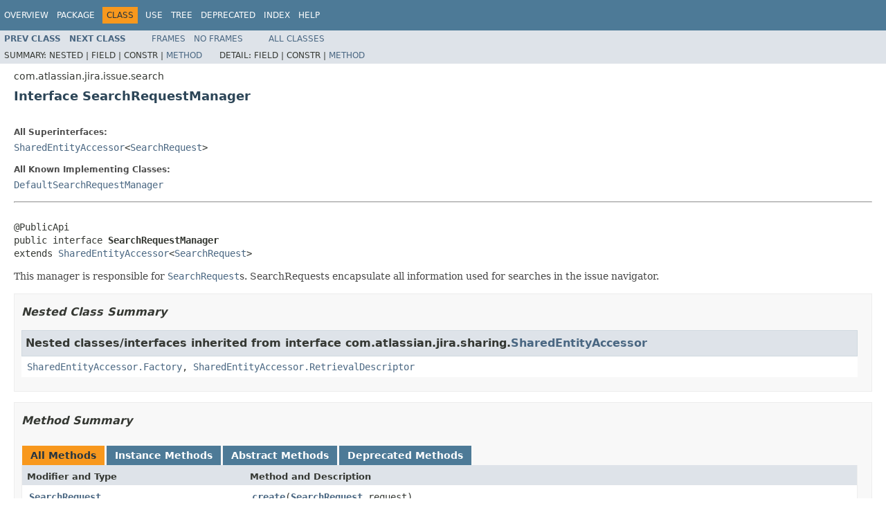

--- FILE ---
content_type: text/html
request_url: https://docs.atlassian.com/software/jira/docs/api/7.13.1/com/atlassian/jira/issue/search/SearchRequestManager.html
body_size: 5981
content:
<!DOCTYPE HTML PUBLIC "-//W3C//DTD HTML 4.01 Transitional//EN" "http://www.w3.org/TR/html4/loose.dtd">
<!-- NewPage -->
<html lang="en">
<head>
<!-- Generated by javadoc (1.8.0_144) on Tue Jan 29 13:55:28 UTC 2019 -->
<meta http-equiv="Content-Type" content="text/html; charset=UTF-8">
<title>SearchRequestManager (Atlassian JIRA - Server 7.13.1 API)</title>
<meta name="date" content="2019-01-29">
<link rel="stylesheet" type="text/css" href="../../../../../stylesheet.css" title="Style">
<script type="text/javascript" src="../../../../../script.js"></script>
   <script type="text/javascript" src="https://atl-global.atlassian.com/js/atl-global.min.js"></script>   <script class="optanon-category-2" type="text/plain">ace.analytics.Initializer.initWithPageAnalytics('BpJ1LB9DeVf9cx42UDsc5VCqZvJQ60dC');</script>   <style>     body .optanon-alert-box-wrapper 
     { 
       width: auto; 
       margin-right: 12px; 
     }   </style>   <script type="text/javascript" src="https://cdn.cookielaw.org/consent/141bbadf-8293-4d74-9552-81ec52e16c66.js"></script>   <script type="text/javascript">   window.addEventListener('load', function () { 
          const toggle = document.createElement('a'); 
          toggle.className = 'optanon-toggle-display'; 
          toggle.innerText = 'View cookie preferences'; 
          toggle.style.cursor = 'pointer';  
          if (document.getElementsByClassName('gc-documentation').length) { 
            toggle.style.marginBottom = '20px'; 
           toggle.style.marginLeft =  '30px'; 
            toggle.style.display = 'inline-block'; 
            const docContent = document.getElementById('doc-content'); 
            docContent.appendChild(toggle); 
          } else if (document.querySelectorAll('nav.wy-nav-side .wy-menu').length) { 
            const sideNavMenu = document.querySelectorAll('nav.wy-nav-side .wy-menu')[0].firstElementChild; 
            sideNavMenu.appendChild(toggle); 
          } else { 
            toggle.style.marginBottom = '20px'; 
            toggle.style.display = 'inline-block'; 
            document.body.appendChild(toggle); 
          } 
        }); 
   
   </script>   </head>
<body>
<script type="text/javascript"><!--
    try {
        if (location.href.indexOf('is-external=true') == -1) {
            parent.document.title="SearchRequestManager (Atlassian JIRA - Server 7.13.1 API)";
        }
    }
    catch(err) {
    }
//-->
var methods = {"i0":6,"i1":6,"i2":6,"i3":38,"i4":6,"i5":6,"i6":6,"i7":6,"i8":6,"i9":38,"i10":6,"i11":6,"i12":6,"i13":6,"i14":38,"i15":6};
var tabs = {65535:["t0","All Methods"],2:["t2","Instance Methods"],4:["t3","Abstract Methods"],32:["t6","Deprecated Methods"]};
var altColor = "altColor";
var rowColor = "rowColor";
var tableTab = "tableTab";
var activeTableTab = "activeTableTab";
</script>
<noscript>
<div>JavaScript is disabled on your browser.</div>
</noscript>
<!-- ========= START OF TOP NAVBAR ======= -->
<div class="topNav"><a name="navbar.top">
<!--   -->
</a>
<div class="skipNav"><a href="#skip.navbar.top" title="Skip navigation links">Skip navigation links</a></div>
<a name="navbar.top.firstrow">
<!--   -->
</a>
<ul class="navList" title="Navigation">
<li><a href="../../../../../overview-summary.html">Overview</a></li>
<li><a href="package-summary.html">Package</a></li>
<li class="navBarCell1Rev">Class</li>
<li><a href="class-use/SearchRequestManager.html">Use</a></li>
<li><a href="package-tree.html">Tree</a></li>
<li><a href="../../../../../deprecated-list.html">Deprecated</a></li>
<li><a href="../../../../../index-all.html">Index</a></li>
<li><a href="../../../../../help-doc.html">Help</a></li>
</ul>
</div>
<div class="subNav">
<ul class="navList">
<li><a href="../../../../../com/atlassian/jira/issue/search/SearchRequestInfo.html" title="class in com.atlassian.jira.issue.search"><span class="typeNameLink">Prev&nbsp;Class</span></a></li>
<li><a href="../../../../../com/atlassian/jira/issue/search/SearchRequestStore.html" title="interface in com.atlassian.jira.issue.search"><span class="typeNameLink">Next&nbsp;Class</span></a></li>
</ul>
<ul class="navList">
<li><a href="../../../../../index.html?com/atlassian/jira/issue/search/SearchRequestManager.html" target="_top">Frames</a></li>
<li><a href="SearchRequestManager.html" target="_top">No&nbsp;Frames</a></li>
</ul>
<ul class="navList" id="allclasses_navbar_top">
<li><a href="../../../../../allclasses-noframe.html">All&nbsp;Classes</a></li>
</ul>
<div>
<script type="text/javascript"><!--
  allClassesLink = document.getElementById("allclasses_navbar_top");
  if(window==top) {
    allClassesLink.style.display = "block";
  }
  else {
    allClassesLink.style.display = "none";
  }
  //-->
</script>
</div>
<div>
<ul class="subNavList">
<li>Summary:&nbsp;</li>
<li>Nested&nbsp;|&nbsp;</li>
<li>Field&nbsp;|&nbsp;</li>
<li>Constr&nbsp;|&nbsp;</li>
<li><a href="#method.summary">Method</a></li>
</ul>
<ul class="subNavList">
<li>Detail:&nbsp;</li>
<li>Field&nbsp;|&nbsp;</li>
<li>Constr&nbsp;|&nbsp;</li>
<li><a href="#method.detail">Method</a></li>
</ul>
</div>
<a name="skip.navbar.top">
<!--   -->
</a></div>
<!-- ========= END OF TOP NAVBAR ========= -->
<!-- ======== START OF CLASS DATA ======== -->
<div class="header">
<div class="subTitle">com.atlassian.jira.issue.search</div>
<h2 title="Interface SearchRequestManager" class="title">Interface SearchRequestManager</h2>
</div>
<div class="contentContainer">
<div class="description">
<ul class="blockList">
<li class="blockList">
<dl>
<dt>All Superinterfaces:</dt>
<dd><a href="../../../../../com/atlassian/jira/sharing/SharedEntityAccessor.html" title="interface in com.atlassian.jira.sharing">SharedEntityAccessor</a>&lt;<a href="../../../../../com/atlassian/jira/issue/search/SearchRequest.html" title="class in com.atlassian.jira.issue.search">SearchRequest</a>&gt;</dd>
</dl>
<dl>
<dt>All Known Implementing Classes:</dt>
<dd><a href="../../../../../com/atlassian/jira/issue/search/DefaultSearchRequestManager.html" title="class in com.atlassian.jira.issue.search">DefaultSearchRequestManager</a></dd>
</dl>
<hr>
<br>
<pre>@PublicApi
public interface <span class="typeNameLabel">SearchRequestManager</span>
extends <a href="../../../../../com/atlassian/jira/sharing/SharedEntityAccessor.html" title="interface in com.atlassian.jira.sharing">SharedEntityAccessor</a>&lt;<a href="../../../../../com/atlassian/jira/issue/search/SearchRequest.html" title="class in com.atlassian.jira.issue.search">SearchRequest</a>&gt;</pre>
<div class="block">This manager is responsible for <a href="../../../../../com/atlassian/jira/issue/search/SearchRequest.html" title="class in com.atlassian.jira.issue.search"><code>SearchRequest</code></a>s. SearchRequests encapsulate all information used for searches in the issue navigator.</div>
</li>
</ul>
</div>
<div class="summary">
<ul class="blockList">
<li class="blockList">
<!-- ======== NESTED CLASS SUMMARY ======== -->
<ul class="blockList">
<li class="blockList"><a name="nested.class.summary">
<!--   -->
</a>
<h3>Nested Class Summary</h3>
<ul class="blockList">
<li class="blockList"><a name="nested.classes.inherited.from.class.com.atlassian.jira.sharing.SharedEntityAccessor">
<!--   -->
</a>
<h3>Nested classes/interfaces inherited from interface&nbsp;com.atlassian.jira.sharing.<a href="../../../../../com/atlassian/jira/sharing/SharedEntityAccessor.html" title="interface in com.atlassian.jira.sharing">SharedEntityAccessor</a></h3>
<code><a href="../../../../../com/atlassian/jira/sharing/SharedEntityAccessor.Factory.html" title="interface in com.atlassian.jira.sharing">SharedEntityAccessor.Factory</a>, <a href="../../../../../com/atlassian/jira/sharing/SharedEntityAccessor.RetrievalDescriptor.html" title="interface in com.atlassian.jira.sharing">SharedEntityAccessor.RetrievalDescriptor</a></code></li>
</ul>
</li>
</ul>
<!-- ========== METHOD SUMMARY =========== -->
<ul class="blockList">
<li class="blockList"><a name="method.summary">
<!--   -->
</a>
<h3>Method Summary</h3>
<table class="memberSummary" border="0" cellpadding="3" cellspacing="0" summary="Method Summary table, listing methods, and an explanation">
<caption><span id="t0" class="activeTableTab"><span>All Methods</span><span class="tabEnd">&nbsp;</span></span><span id="t2" class="tableTab"><span><a href="javascript:show(2);">Instance Methods</a></span><span class="tabEnd">&nbsp;</span></span><span id="t3" class="tableTab"><span><a href="javascript:show(4);">Abstract Methods</a></span><span class="tabEnd">&nbsp;</span></span><span id="t6" class="tableTab"><span><a href="javascript:show(32);">Deprecated Methods</a></span><span class="tabEnd">&nbsp;</span></span></caption>
<tr>
<th class="colFirst" scope="col">Modifier and Type</th>
<th class="colLast" scope="col">Method and Description</th>
</tr>
<tr id="i0" class="altColor">
<td class="colFirst"><code><a href="../../../../../com/atlassian/jira/issue/search/SearchRequest.html" title="class in com.atlassian.jira.issue.search">SearchRequest</a></code></td>
<td class="colLast"><code><span class="memberNameLink"><a href="../../../../../com/atlassian/jira/issue/search/SearchRequestManager.html#create-com.atlassian.jira.issue.search.SearchRequest-">create</a></span>(<a href="../../../../../com/atlassian/jira/issue/search/SearchRequest.html" title="class in com.atlassian.jira.issue.search">SearchRequest</a>&nbsp;request)</code>
<div class="block">Takes a SearchRequest, user, name of search request and description and persists the XML representation
 of the SearchRequest object to the database along with the rest of the details</div>
</td>
</tr>
<tr id="i1" class="rowColor">
<td class="colFirst"><code>void</code></td>
<td class="colLast"><code><span class="memberNameLink"><a href="../../../../../com/atlassian/jira/issue/search/SearchRequestManager.html#delete-java.lang.Long-">delete</a></span>(<a href="http://download.oracle.com/javase/7/docs/api/java/lang/Long.html?is-external=true" title="class or interface in java.lang">Long</a>&nbsp;id)</code>
<div class="block">Removes the SearchRequest GenericValue from the database based on its id</div>
</td>
</tr>
<tr id="i2" class="altColor">
<td class="colFirst"><code><a href="http://download.oracle.com/javase/7/docs/api/java/util/List.html?is-external=true" title="class or interface in java.util">List</a>&lt;<a href="../../../../../com/atlassian/jira/issue/search/SearchRequest.html" title="class in com.atlassian.jira.issue.search">SearchRequest</a>&gt;</code></td>
<td class="colLast"><code><span class="memberNameLink"><a href="../../../../../com/atlassian/jira/issue/search/SearchRequestManager.html#findByNameIgnoreCase-java.lang.String-">findByNameIgnoreCase</a></span>(<a href="http://download.oracle.com/javase/7/docs/api/java/lang/String.html?is-external=true" title="class or interface in java.lang">String</a>&nbsp;name)</code>&nbsp;</td>
</tr>
<tr id="i3" class="rowColor">
<td class="colFirst"><code><a href="../../../../../com/atlassian/jira/util/collect/EnclosedIterable.html" title="interface in com.atlassian.jira.util.collect">EnclosedIterable</a>&lt;<a href="../../../../../com/atlassian/jira/issue/search/SearchRequest.html" title="class in com.atlassian.jira.issue.search">SearchRequest</a>&gt;</code></td>
<td class="colLast"><code><span class="memberNameLink"><a href="../../../../../com/atlassian/jira/issue/search/SearchRequestManager.html#getAll--">getAll</a></span>()</code>
<div class="block"><span class="deprecatedLabel">Deprecated.</span>&nbsp;
<div class="block"><span class="deprecationComment">Use <a href="../../../../../com/atlassian/jira/issue/search/SearchRequestManager.html#visitAll-com.atlassian.jira.util.Visitor-"><code>visitAll(Visitor)</code></a> instead. Since v5.2.</span></div>
</div>
</td>
</tr>
<tr id="i4" class="altColor">
<td class="colFirst"><code><a href="http://download.oracle.com/javase/7/docs/api/java/util/Collection.html?is-external=true" title="class or interface in java.util">Collection</a>&lt;<a href="../../../../../com/atlassian/jira/issue/search/SearchRequest.html" title="class in com.atlassian.jira.issue.search">SearchRequest</a>&gt;</code></td>
<td class="colLast"><code><span class="memberNameLink"><a href="../../../../../com/atlassian/jira/issue/search/SearchRequestManager.html#getAllOwnedSearchRequests-com.atlassian.jira.user.ApplicationUser-">getAllOwnedSearchRequests</a></span>(<a href="../../../../../com/atlassian/jira/user/ApplicationUser.html" title="interface in com.atlassian.jira.user">ApplicationUser</a>&nbsp;user)</code>
<div class="block">Retrieves a collection of SearchRequest objects that a user created.</div>
</td>
</tr>
<tr id="i5" class="rowColor">
<td class="colFirst"><code><a href="../../../../../com/atlassian/jira/issue/search/SearchRequest.html" title="class in com.atlassian.jira.issue.search">SearchRequest</a></code></td>
<td class="colLast"><code><span class="memberNameLink"><a href="../../../../../com/atlassian/jira/issue/search/SearchRequestManager.html#getOwnedSearchRequestByName-com.atlassian.jira.user.ApplicationUser-java.lang.String-">getOwnedSearchRequestByName</a></span>(<a href="../../../../../com/atlassian/jira/user/ApplicationUser.html" title="interface in com.atlassian.jira.user">ApplicationUser</a>&nbsp;author,
                           <a href="http://download.oracle.com/javase/7/docs/api/java/lang/String.html?is-external=true" title="class or interface in java.lang">String</a>&nbsp;name)</code>
<div class="block">Find a search request given the author and the request name.</div>
</td>
</tr>
<tr id="i6" class="altColor">
<td class="colFirst"><code><a href="../../../../../com/atlassian/jira/issue/search/SearchRequest.html" title="class in com.atlassian.jira.issue.search">SearchRequest</a></code></td>
<td class="colLast"><code><span class="memberNameLink"><a href="../../../../../com/atlassian/jira/issue/search/SearchRequestManager.html#getSearchRequestById-com.atlassian.jira.user.ApplicationUser-java.lang.Long-">getSearchRequestById</a></span>(<a href="../../../../../com/atlassian/jira/user/ApplicationUser.html" title="interface in com.atlassian.jira.user">ApplicationUser</a>&nbsp;user,
                    <a href="http://download.oracle.com/javase/7/docs/api/java/lang/Long.html?is-external=true" title="class or interface in java.lang">Long</a>&nbsp;id)</code>
<div class="block">Return the search request as stored in the database if the user has permission to see it.</div>
</td>
</tr>
<tr id="i7" class="rowColor">
<td class="colFirst"><code><a href="../../../../../com/atlassian/jira/issue/search/SearchRequest.html" title="class in com.atlassian.jira.issue.search">SearchRequest</a></code></td>
<td class="colLast"><code><span class="memberNameLink"><a href="../../../../../com/atlassian/jira/issue/search/SearchRequestManager.html#getSearchRequestById-java.lang.Long-">getSearchRequestById</a></span>(<a href="http://download.oracle.com/javase/7/docs/api/java/lang/Long.html?is-external=true" title="class or interface in java.lang">Long</a>&nbsp;id)</code>
<div class="block">Return the search request as stored in the database without any permission checks.</div>
</td>
</tr>
<tr id="i8" class="altColor">
<td class="colFirst"><code><a href="../../../../../com/atlassian/jira/user/ApplicationUser.html" title="interface in com.atlassian.jira.user">ApplicationUser</a></code></td>
<td class="colLast"><code><span class="memberNameLink"><a href="../../../../../com/atlassian/jira/issue/search/SearchRequestManager.html#getSearchRequestOwner-java.lang.Long-">getSearchRequestOwner</a></span>(<a href="http://download.oracle.com/javase/7/docs/api/java/lang/Long.html?is-external=true" title="class or interface in java.lang">Long</a>&nbsp;id)</code>&nbsp;</td>
</tr>
<tr id="i9" class="rowColor">
<td class="colFirst"><code><a href="http://download.oracle.com/javase/7/docs/api/java/lang/String.html?is-external=true" title="class or interface in java.lang">String</a></code></td>
<td class="colLast"><code><span class="memberNameLink"><a href="../../../../../com/atlassian/jira/issue/search/SearchRequestManager.html#getSearchRequestOwnerUserName-java.lang.Long-">getSearchRequestOwnerUserName</a></span>(<a href="http://download.oracle.com/javase/7/docs/api/java/lang/Long.html?is-external=true" title="class or interface in java.lang">Long</a>&nbsp;id)</code>
<div class="block"><span class="deprecatedLabel">Deprecated.</span>&nbsp;
<div class="block"><span class="deprecationComment">Use <a href="../../../../../com/atlassian/jira/issue/search/SearchRequestManager.html#getSearchRequestOwner-java.lang.Long-"><code>getSearchRequestOwner(Long id)</code></a> instead. Since v6.0.
 <p>
 Return the owner of the passed SearchRequest. This is mainly used for permission checks.</span></div>
</div>
</td>
</tr>
<tr id="i10" class="altColor">
<td class="colFirst"><code><a href="../../../../../com/atlassian/jira/util/collect/EnclosedIterable.html" title="interface in com.atlassian.jira.util.collect">EnclosedIterable</a>&lt;<a href="../../../../../com/atlassian/jira/issue/search/SearchRequest.html" title="class in com.atlassian.jira.issue.search">SearchRequest</a>&gt;</code></td>
<td class="colLast"><code><span class="memberNameLink"><a href="../../../../../com/atlassian/jira/issue/search/SearchRequestManager.html#getSearchRequests-com.atlassian.jira.user.ApplicationUser-com.atlassian.jira.sharing.SharedEntityAccessor.RetrievalDescriptor-">getSearchRequests</a></span>(<a href="../../../../../com/atlassian/jira/user/ApplicationUser.html" title="interface in com.atlassian.jira.user">ApplicationUser</a>&nbsp;searcher,
                 <a href="../../../../../com/atlassian/jira/sharing/SharedEntityAccessor.RetrievalDescriptor.html" title="interface in com.atlassian.jira.sharing">SharedEntityAccessor.RetrievalDescriptor</a>&nbsp;descriptor)</code>
<div class="block">Used to get <a href="../../../../../com/atlassian/jira/sharing/SharedEntity.html" title="interface in com.atlassian.jira.sharing"><code>sharable entities</code></a> from a search result filtered
 to only those that are shared with the searcher.</div>
</td>
</tr>
<tr id="i11" class="rowColor">
<td class="colFirst"><code>boolean</code></td>
<td class="colLast"><code><span class="memberNameLink"><a href="../../../../../com/atlassian/jira/issue/search/SearchRequestManager.html#hasShareRights-com.atlassian.jira.user.ApplicationUser-com.atlassian.jira.issue.search.SearchRequest-com.atlassian.jira.sharing.rights.ShareRight-">hasShareRights</a></span>(<a href="../../../../../com/atlassian/jira/user/ApplicationUser.html" title="interface in com.atlassian.jira.user">ApplicationUser</a>&nbsp;user,
              <a href="../../../../../com/atlassian/jira/issue/search/SearchRequest.html" title="class in com.atlassian.jira.issue.search">SearchRequest</a>&nbsp;searchRequest,
              <a href="../../../../../com/atlassian/jira/sharing/rights/ShareRight.html" title="interface in com.atlassian.jira.sharing.rights">ShareRight</a>&nbsp;shareRight)</code>
<div class="block">Checks if provided user has share rights for given search request.</div>
</td>
</tr>
<tr id="i12" class="altColor">
<td class="colFirst"><code><a href="../../../../../com/atlassian/jira/sharing/search/SharedEntitySearchResult.html" title="class in com.atlassian.jira.sharing.search">SharedEntitySearchResult</a>&lt;<a href="../../../../../com/atlassian/jira/issue/search/SearchRequest.html" title="class in com.atlassian.jira.issue.search">SearchRequest</a>&gt;</code></td>
<td class="colLast"><code><span class="memberNameLink"><a href="../../../../../com/atlassian/jira/issue/search/SearchRequestManager.html#search-com.atlassian.jira.sharing.search.SharedEntitySearchParameters-com.atlassian.jira.user.ApplicationUser-int-int-">search</a></span>(<a href="../../../../../com/atlassian/jira/sharing/search/SharedEntitySearchParameters.html" title="interface in com.atlassian.jira.sharing.search">SharedEntitySearchParameters</a>&nbsp;searchParameters,
      <a href="../../../../../com/atlassian/jira/user/ApplicationUser.html" title="interface in com.atlassian.jira.user">ApplicationUser</a>&nbsp;user,
      int&nbsp;pagePosition,
      int&nbsp;pageWidth)</code>
<div class="block">Search for the SearchRequests that match the passed searchParameters.</div>
</td>
</tr>
<tr id="i13" class="rowColor">
<td class="colFirst"><code><a href="../../../../../com/atlassian/jira/issue/search/SearchRequest.html" title="class in com.atlassian.jira.issue.search">SearchRequest</a></code></td>
<td class="colLast"><code><span class="memberNameLink"><a href="../../../../../com/atlassian/jira/issue/search/SearchRequestManager.html#update-com.atlassian.jira.user.ApplicationUser-com.atlassian.jira.issue.search.SearchRequest-">update</a></span>(<a href="../../../../../com/atlassian/jira/user/ApplicationUser.html" title="interface in com.atlassian.jira.user">ApplicationUser</a>&nbsp;editor,
      <a href="../../../../../com/atlassian/jira/issue/search/SearchRequest.html" title="class in com.atlassian.jira.issue.search">SearchRequest</a>&nbsp;request)</code>
<div class="block">Updates an existing search request in the database.</div>
</td>
</tr>
<tr id="i14" class="altColor">
<td class="colFirst"><code><a href="../../../../../com/atlassian/jira/issue/search/SearchRequest.html" title="class in com.atlassian.jira.issue.search">SearchRequest</a></code></td>
<td class="colLast"><code><span class="memberNameLink"><a href="../../../../../com/atlassian/jira/issue/search/SearchRequestManager.html#update-com.atlassian.jira.issue.search.SearchRequest-">update</a></span>(<a href="../../../../../com/atlassian/jira/issue/search/SearchRequest.html" title="class in com.atlassian.jira.issue.search">SearchRequest</a>&nbsp;request)</code>
<div class="block"><span class="deprecatedLabel">Deprecated.</span>&nbsp;
<div class="block"><span class="deprecationComment">use <a href="../../../../../com/atlassian/jira/issue/search/SearchRequestManager.html#update-com.atlassian.jira.user.ApplicationUser-com.atlassian.jira.issue.search.SearchRequest-"><code>update(ApplicationUser, SearchRequest)</code></a> instead</span></div>
</div>
</td>
</tr>
<tr id="i15" class="rowColor">
<td class="colFirst"><code>void</code></td>
<td class="colLast"><code><span class="memberNameLink"><a href="../../../../../com/atlassian/jira/issue/search/SearchRequestManager.html#visitAll-com.atlassian.jira.util.Visitor-">visitAll</a></span>(<a href="../../../../../com/atlassian/jira/util/Visitor.html" title="interface in com.atlassian.jira.util">Visitor</a>&lt;<a href="../../../../../com/atlassian/jira/issue/search/SearchRequestEntity.html" title="class in com.atlassian.jira.issue.search">SearchRequestEntity</a>&gt;&nbsp;visitor)</code>
<div class="block">Iterates over all SearchRequests using a Visitor pattern callback.</div>
</td>
</tr>
</table>
<ul class="blockList">
<li class="blockList"><a name="methods.inherited.from.class.com.atlassian.jira.sharing.SharedEntityAccessor">
<!--   -->
</a>
<h3>Methods inherited from interface&nbsp;com.atlassian.jira.sharing.<a href="../../../../../com/atlassian/jira/sharing/SharedEntityAccessor.html" title="interface in com.atlassian.jira.sharing">SharedEntityAccessor</a></h3>
<code><a href="../../../../../com/atlassian/jira/sharing/SharedEntityAccessor.html#adjustFavouriteCount-com.atlassian.jira.sharing.SharedEntity-int-">adjustFavouriteCount</a>, <a href="../../../../../com/atlassian/jira/sharing/SharedEntityAccessor.html#get-com.atlassian.jira.user.ApplicationUser-com.atlassian.jira.sharing.SharedEntityAccessor.RetrievalDescriptor-">get</a>, <a href="../../../../../com/atlassian/jira/sharing/SharedEntityAccessor.html#get-com.atlassian.jira.sharing.SharedEntityAccessor.RetrievalDescriptor-">get</a>, <a href="../../../../../com/atlassian/jira/sharing/SharedEntityAccessor.html#getAllIndexableSharedEntities--">getAllIndexableSharedEntities</a>, <a href="../../../../../com/atlassian/jira/sharing/SharedEntityAccessor.html#getSharedEntity-com.atlassian.jira.user.ApplicationUser-java.lang.Long-">getSharedEntity</a>, <a href="../../../../../com/atlassian/jira/sharing/SharedEntityAccessor.html#getSharedEntity-java.lang.Long-">getSharedEntity</a>, <a href="../../../../../com/atlassian/jira/sharing/SharedEntityAccessor.html#getType--">getType</a>, <a href="../../../../../com/atlassian/jira/sharing/SharedEntityAccessor.html#hasPermissionToUse-com.atlassian.jira.user.ApplicationUser-S-">hasPermissionToUse</a></code></li>
</ul>
</li>
</ul>
</li>
</ul>
</div>
<div class="details">
<ul class="blockList">
<li class="blockList">
<!-- ============ METHOD DETAIL ========== -->
<ul class="blockList">
<li class="blockList"><a name="method.detail">
<!--   -->
</a>
<h3>Method Detail</h3>
<a name="getSearchRequests-com.atlassian.jira.user.ApplicationUser-com.atlassian.jira.sharing.SharedEntityAccessor.RetrievalDescriptor-">
<!--   -->
</a>
<ul class="blockList">
<li class="blockList">
<h4>getSearchRequests</h4>
<pre><a href="../../../../../com/atlassian/jira/util/collect/EnclosedIterable.html" title="interface in com.atlassian.jira.util.collect">EnclosedIterable</a>&lt;<a href="../../../../../com/atlassian/jira/issue/search/SearchRequest.html" title="class in com.atlassian.jira.issue.search">SearchRequest</a>&gt;&nbsp;getSearchRequests(<a href="../../../../../com/atlassian/jira/user/ApplicationUser.html" title="interface in com.atlassian.jira.user">ApplicationUser</a>&nbsp;searcher,
                                                  <a href="../../../../../com/atlassian/jira/sharing/SharedEntityAccessor.RetrievalDescriptor.html" title="interface in com.atlassian.jira.sharing">SharedEntityAccessor.RetrievalDescriptor</a>&nbsp;descriptor)</pre>
<div class="block">Used to get <a href="../../../../../com/atlassian/jira/sharing/SharedEntity.html" title="interface in com.atlassian.jira.sharing"><code>sharable entities</code></a> from a search result filtered
 to only those that are shared with the searcher.
 The entities returned may be modified by the user parameter (e.g. permissions or clause sanitisation).</div>
<dl>
<dt><span class="paramLabel">Parameters:</span></dt>
<dd><code>searcher</code> - the user performing the search</dd>
<dd><code>descriptor</code> - retrieval descriptor</dd>
<dt><span class="returnLabel">Returns:</span></dt>
<dd>a <a href="../../../../../com/atlassian/jira/util/collect/EnclosedIterable.html" title="interface in com.atlassian.jira.util.collect"><code>EnclosedIterable</code></a> of <a href="../../../../../com/atlassian/jira/sharing/SharedEntity.html" title="interface in com.atlassian.jira.sharing"><code>SharedEntity</code></a>'s</dd>
</dl>
</li>
</ul>
<a name="getAllOwnedSearchRequests-com.atlassian.jira.user.ApplicationUser-">
<!--   -->
</a>
<ul class="blockList">
<li class="blockList">
<h4>getAllOwnedSearchRequests</h4>
<pre><a href="http://download.oracle.com/javase/7/docs/api/java/util/Collection.html?is-external=true" title="class or interface in java.util">Collection</a>&lt;<a href="../../../../../com/atlassian/jira/issue/search/SearchRequest.html" title="class in com.atlassian.jira.issue.search">SearchRequest</a>&gt;&nbsp;getAllOwnedSearchRequests(<a href="../../../../../com/atlassian/jira/user/ApplicationUser.html" title="interface in com.atlassian.jira.user">ApplicationUser</a>&nbsp;user)</pre>
<div class="block">Retrieves a collection of SearchRequest objects that a user created.</div>
<dl>
<dt><span class="paramLabel">Parameters:</span></dt>
<dd><code>user</code> - The user who created the SearchRequests</dd>
<dt><span class="returnLabel">Returns:</span></dt>
<dd>Collection of all <a href="../../../../../com/atlassian/jira/issue/search/SearchRequest.html" title="class in com.atlassian.jira.issue.search"><code>SearchRequest</code></a> that user created.</dd>
</dl>
</li>
</ul>
<a name="getOwnedSearchRequestByName-com.atlassian.jira.user.ApplicationUser-java.lang.String-">
<!--   -->
</a>
<ul class="blockList">
<li class="blockList">
<h4>getOwnedSearchRequestByName</h4>
<pre><a href="../../../../../com/atlassian/jira/issue/search/SearchRequest.html" title="class in com.atlassian.jira.issue.search">SearchRequest</a>&nbsp;getOwnedSearchRequestByName(<a href="../../../../../com/atlassian/jira/user/ApplicationUser.html" title="interface in com.atlassian.jira.user">ApplicationUser</a>&nbsp;author,
                                          <a href="http://download.oracle.com/javase/7/docs/api/java/lang/String.html?is-external=true" title="class or interface in java.lang">String</a>&nbsp;name)</pre>
<div class="block">Find a search request given the author and the request name.</div>
<dl>
<dt><span class="paramLabel">Parameters:</span></dt>
<dd><code>author</code> - The author of the SearchRequest</dd>
<dd><code>name</code> - The name of the SearchRequest</dd>
<dt><span class="returnLabel">Returns:</span></dt>
<dd>The SearchRequest, or null if there is no matching request</dd>
</dl>
</li>
</ul>
<a name="getSearchRequestById-com.atlassian.jira.user.ApplicationUser-java.lang.Long-">
<!--   -->
</a>
<ul class="blockList">
<li class="blockList">
<h4>getSearchRequestById</h4>
<pre><a href="../../../../../com/atlassian/jira/issue/search/SearchRequest.html" title="class in com.atlassian.jira.issue.search">SearchRequest</a>&nbsp;getSearchRequestById(<a href="../../../../../com/atlassian/jira/user/ApplicationUser.html" title="interface in com.atlassian.jira.user">ApplicationUser</a>&nbsp;user,
                                   <a href="http://download.oracle.com/javase/7/docs/api/java/lang/Long.html?is-external=true" title="class or interface in java.lang">Long</a>&nbsp;id)</pre>
<div class="block">Return the search request as stored in the database if the user has permission to see it.</div>
<dl>
<dt><span class="paramLabel">Parameters:</span></dt>
<dd><code>user</code> - The user to check shares with</dd>
<dd><code>id</code> - The id of the filter</dd>
<dt><span class="returnLabel">Returns:</span></dt>
<dd>The SearchRequest, or null if the request id does not exist</dd>
<dt><span class="seeLabel">See Also:</span></dt>
<dd><a href="../../../../../com/atlassian/jira/issue/search/SearchRequestManager.html#getSearchRequestById-java.lang.Long-"><code>getSearchRequestById(Long)</code></a></dd>
</dl>
</li>
</ul>
<a name="getSearchRequestById-java.lang.Long-">
<!--   -->
</a>
<ul class="blockList">
<li class="blockList">
<h4>getSearchRequestById</h4>
<pre><a href="../../../../../com/atlassian/jira/issue/search/SearchRequest.html" title="class in com.atlassian.jira.issue.search">SearchRequest</a>&nbsp;getSearchRequestById(<a href="http://download.oracle.com/javase/7/docs/api/java/lang/Long.html?is-external=true" title="class or interface in java.lang">Long</a>&nbsp;id)</pre>
<div class="block">Return the search request as stored in the database without any permission checks.</div>
<dl>
<dt><span class="paramLabel">Parameters:</span></dt>
<dd><code>id</code> - The id of the filter</dd>
<dt><span class="returnLabel">Returns:</span></dt>
<dd>The SearchRequest, or null if the request id does not exist</dd>
</dl>
</li>
</ul>
<a name="getAll--">
<!--   -->
</a>
<ul class="blockList">
<li class="blockList">
<h4>getAll</h4>
<pre><a href="../../../../../com/atlassian/jira/util/collect/EnclosedIterable.html" title="interface in com.atlassian.jira.util.collect">EnclosedIterable</a>&lt;<a href="../../../../../com/atlassian/jira/issue/search/SearchRequest.html" title="class in com.atlassian.jira.issue.search">SearchRequest</a>&gt;&nbsp;getAll()</pre>
<div class="block"><span class="deprecatedLabel">Deprecated.</span>&nbsp;<span class="deprecationComment">Use <a href="../../../../../com/atlassian/jira/issue/search/SearchRequestManager.html#visitAll-com.atlassian.jira.util.Visitor-"><code>visitAll(Visitor)</code></a> instead. Since v5.2.</span></div>
<div class="block">Get all SearchRequests.
 <p>
 WARNING: This method will run horribly slow on systems with a lot of saved filters.</div>
<dl>
<dt><span class="overrideSpecifyLabel">Specified by:</span></dt>
<dd><code><a href="../../../../../com/atlassian/jira/sharing/SharedEntityAccessor.html#getAll--">getAll</a></code>&nbsp;in interface&nbsp;<code><a href="../../../../../com/atlassian/jira/sharing/SharedEntityAccessor.html" title="interface in com.atlassian.jira.sharing">SharedEntityAccessor</a>&lt;<a href="../../../../../com/atlassian/jira/issue/search/SearchRequest.html" title="class in com.atlassian.jira.issue.search">SearchRequest</a>&gt;</code></dd>
<dt><span class="returnLabel">Returns:</span></dt>
<dd>an <a href="../../../../../com/atlassian/jira/util/collect/EnclosedIterable.html" title="interface in com.atlassian.jira.util.collect"><code>EnclosedIterable</code></a> of SearchRequests</dd>
</dl>
</li>
</ul>
<a name="visitAll-com.atlassian.jira.util.Visitor-">
<!--   -->
</a>
<ul class="blockList">
<li class="blockList">
<h4>visitAll</h4>
<pre>void&nbsp;visitAll(<a href="../../../../../com/atlassian/jira/util/Visitor.html" title="interface in com.atlassian.jira.util">Visitor</a>&lt;<a href="../../../../../com/atlassian/jira/issue/search/SearchRequestEntity.html" title="class in com.atlassian.jira.issue.search">SearchRequestEntity</a>&gt;&nbsp;visitor)</pre>
<div class="block">Iterates over all SearchRequests using a Visitor pattern callback.</div>
</li>
</ul>
<a name="findByNameIgnoreCase-java.lang.String-">
<!--   -->
</a>
<ul class="blockList">
<li class="blockList">
<h4>findByNameIgnoreCase</h4>
<pre><a href="http://download.oracle.com/javase/7/docs/api/java/util/List.html?is-external=true" title="class or interface in java.util">List</a>&lt;<a href="../../../../../com/atlassian/jira/issue/search/SearchRequest.html" title="class in com.atlassian.jira.issue.search">SearchRequest</a>&gt;&nbsp;findByNameIgnoreCase(<a href="http://download.oracle.com/javase/7/docs/api/java/lang/String.html?is-external=true" title="class or interface in java.lang">String</a>&nbsp;name)</pre>
</li>
</ul>
<a name="getSearchRequestOwnerUserName-java.lang.Long-">
<!--   -->
</a>
<ul class="blockList">
<li class="blockList">
<h4>getSearchRequestOwnerUserName</h4>
<pre><a href="http://download.oracle.com/javase/7/docs/api/java/lang/String.html?is-external=true" title="class or interface in java.lang">String</a>&nbsp;getSearchRequestOwnerUserName(<a href="http://download.oracle.com/javase/7/docs/api/java/lang/Long.html?is-external=true" title="class or interface in java.lang">Long</a>&nbsp;id)</pre>
<div class="block"><span class="deprecatedLabel">Deprecated.</span>&nbsp;<span class="deprecationComment">Use <a href="../../../../../com/atlassian/jira/issue/search/SearchRequestManager.html#getSearchRequestOwner-java.lang.Long-"><code>getSearchRequestOwner(Long id)</code></a> instead. Since v6.0.
 <p>
 Return the owner of the passed SearchRequest. This is mainly used for permission checks.</span></div>
<dl>
<dt><span class="paramLabel">Parameters:</span></dt>
<dd><code>id</code> - the identifier of the SearchRequest.</dd>
<dt><span class="returnLabel">Returns:</span></dt>
<dd>the username of the owner of the SearchRequest. Null is returned if the SearchRequest does not exist.</dd>
</dl>
</li>
</ul>
<a name="getSearchRequestOwner-java.lang.Long-">
<!--   -->
</a>
<ul class="blockList">
<li class="blockList">
<h4>getSearchRequestOwner</h4>
<pre><a href="../../../../../com/atlassian/jira/user/ApplicationUser.html" title="interface in com.atlassian.jira.user">ApplicationUser</a>&nbsp;getSearchRequestOwner(<a href="http://download.oracle.com/javase/7/docs/api/java/lang/Long.html?is-external=true" title="class or interface in java.lang">Long</a>&nbsp;id)</pre>
</li>
</ul>
<a name="create-com.atlassian.jira.issue.search.SearchRequest-">
<!--   -->
</a>
<ul class="blockList">
<li class="blockList">
<h4>create</h4>
<pre><a href="../../../../../com/atlassian/jira/issue/search/SearchRequest.html" title="class in com.atlassian.jira.issue.search">SearchRequest</a>&nbsp;create(<a href="../../../../../com/atlassian/jira/issue/search/SearchRequest.html" title="class in com.atlassian.jira.issue.search">SearchRequest</a>&nbsp;request)</pre>
<div class="block">Takes a SearchRequest, user, name of search request and description and persists the XML representation
 of the SearchRequest object to the database along with the rest of the details</div>
<dl>
<dt><span class="paramLabel">Parameters:</span></dt>
<dd><code>request</code> - SearchResult that should be persisted</dd>
<dt><span class="returnLabel">Returns:</span></dt>
<dd>SearchRequest object that was persisted to the database</dd>
</dl>
</li>
</ul>
<a name="update-com.atlassian.jira.issue.search.SearchRequest-">
<!--   -->
</a>
<ul class="blockList">
<li class="blockList">
<h4>update</h4>
<pre><a href="http://download.oracle.com/javase/7/docs/api/java/lang/Deprecated.html?is-external=true" title="class or interface in java.lang">@Deprecated</a>
<a href="../../../../../com/atlassian/jira/issue/search/SearchRequest.html" title="class in com.atlassian.jira.issue.search">SearchRequest</a>&nbsp;update(<a href="../../../../../com/atlassian/jira/issue/search/SearchRequest.html" title="class in com.atlassian.jira.issue.search">SearchRequest</a>&nbsp;request)</pre>
<div class="block"><span class="deprecatedLabel">Deprecated.</span>&nbsp;<span class="deprecationComment">use <a href="../../../../../com/atlassian/jira/issue/search/SearchRequestManager.html#update-com.atlassian.jira.user.ApplicationUser-com.atlassian.jira.issue.search.SearchRequest-"><code>update(ApplicationUser, SearchRequest)</code></a> instead</span></div>
<div class="block">Updates an existing search request in the database.</div>
<dl>
<dt><span class="paramLabel">Parameters:</span></dt>
<dd><code>request</code> - the request to persist</dd>
<dt><span class="returnLabel">Returns:</span></dt>
<dd>A <a href="../../../../../com/atlassian/jira/issue/search/SearchRequest.html" title="class in com.atlassian.jira.issue.search"><code>SearchRequest</code></a> that was persisted to the database and by default sanitized for the owner of the request.
         To change the default behaviour use <a href="../../../../../com/atlassian/jira/issue/search/SearchRequestManager.html#update-com.atlassian.jira.user.ApplicationUser-com.atlassian.jira.issue.search.SearchRequest-"><code>update(ApplicationUser, SearchRequest)</code></a> instead</dd>
</dl>
</li>
</ul>
<a name="update-com.atlassian.jira.user.ApplicationUser-com.atlassian.jira.issue.search.SearchRequest-">
<!--   -->
</a>
<ul class="blockList">
<li class="blockList">
<h4>update</h4>
<pre>@ExperimentalApi
<a href="../../../../../com/atlassian/jira/issue/search/SearchRequest.html" title="class in com.atlassian.jira.issue.search">SearchRequest</a>&nbsp;update(<a href="../../../../../com/atlassian/jira/user/ApplicationUser.html" title="interface in com.atlassian.jira.user">ApplicationUser</a>&nbsp;editor,
                                      <a href="../../../../../com/atlassian/jira/issue/search/SearchRequest.html" title="class in com.atlassian.jira.issue.search">SearchRequest</a>&nbsp;request)</pre>
<div class="block">Updates an existing search request in the database.</div>
<dl>
<dt><span class="paramLabel">Parameters:</span></dt>
<dd><code>editor</code> - application user which updates the search request</dd>
<dd><code>request</code> - the request to persist</dd>
<dt><span class="returnLabel">Returns:</span></dt>
<dd>A <a href="../../../../../com/atlassian/jira/issue/search/SearchRequest.html" title="class in com.atlassian.jira.issue.search"><code>SearchRequest</code></a> that was persisted to the database and sanitized for the editor</dd>
<dt><span class="simpleTagLabel">Since:</span></dt>
<dd>v7.12</dd>
</dl>
</li>
</ul>
<a name="delete-java.lang.Long-">
<!--   -->
</a>
<ul class="blockList">
<li class="blockList">
<h4>delete</h4>
<pre>void&nbsp;delete(<a href="http://download.oracle.com/javase/7/docs/api/java/lang/Long.html?is-external=true" title="class or interface in java.lang">Long</a>&nbsp;id)</pre>
<div class="block">Removes the SearchRequest GenericValue from the database based on its id</div>
<dl>
<dt><span class="paramLabel">Parameters:</span></dt>
<dd><code>id</code> - of the search request to be removed from storage</dd>
</dl>
</li>
</ul>
<a name="search-com.atlassian.jira.sharing.search.SharedEntitySearchParameters-com.atlassian.jira.user.ApplicationUser-int-int-">
<!--   -->
</a>
<ul class="blockList">
<li class="blockList">
<h4>search</h4>
<pre><a href="../../../../../com/atlassian/jira/sharing/search/SharedEntitySearchResult.html" title="class in com.atlassian.jira.sharing.search">SharedEntitySearchResult</a>&lt;<a href="../../../../../com/atlassian/jira/issue/search/SearchRequest.html" title="class in com.atlassian.jira.issue.search">SearchRequest</a>&gt;&nbsp;search(<a href="../../../../../com/atlassian/jira/sharing/search/SharedEntitySearchParameters.html" title="interface in com.atlassian.jira.sharing.search">SharedEntitySearchParameters</a>&nbsp;searchParameters,
                                               <a href="../../../../../com/atlassian/jira/user/ApplicationUser.html" title="interface in com.atlassian.jira.user">ApplicationUser</a>&nbsp;user,
                                               int&nbsp;pagePosition,
                                               int&nbsp;pageWidth)</pre>
<div class="block">Search for the SearchRequests that match the passed searchParameters. The result can be paged so that a subset
 of the results can be returned.</div>
<dl>
<dt><span class="overrideSpecifyLabel">Specified by:</span></dt>
<dd><code><a href="../../../../../com/atlassian/jira/sharing/SharedEntityAccessor.html#search-com.atlassian.jira.sharing.search.SharedEntitySearchParameters-com.atlassian.jira.user.ApplicationUser-int-int-">search</a></code>&nbsp;in interface&nbsp;<code><a href="../../../../../com/atlassian/jira/sharing/SharedEntityAccessor.html" title="interface in com.atlassian.jira.sharing">SharedEntityAccessor</a>&lt;<a href="../../../../../com/atlassian/jira/issue/search/SearchRequest.html" title="class in com.atlassian.jira.issue.search">SearchRequest</a>&gt;</code></dd>
<dt><span class="paramLabel">Parameters:</span></dt>
<dd><code>searchParameters</code> - the searchParameters to query.</dd>
<dd><code>user</code> - the user performing the search.</dd>
<dd><code>pagePosition</code> - the page to return.</dd>
<dd><code>pageWidth</code> - the number of results per page.</dd>
<dt><span class="returnLabel">Returns:</span></dt>
<dd>the result of the search.</dd>
</dl>
</li>
</ul>
<a name="hasShareRights-com.atlassian.jira.user.ApplicationUser-com.atlassian.jira.issue.search.SearchRequest-com.atlassian.jira.sharing.rights.ShareRight-">
<!--   -->
</a>
<ul class="blockListLast">
<li class="blockList">
<h4>hasShareRights</h4>
<pre>@ExperimentalApi
boolean&nbsp;hasShareRights(<a href="http://download.oracle.com/javase/7/docs/api/javax/annotation/Nullable.html?is-external=true" title="class or interface in javax.annotation">@Nullable</a>
                                        <a href="../../../../../com/atlassian/jira/user/ApplicationUser.html" title="interface in com.atlassian.jira.user">ApplicationUser</a>&nbsp;user,
                                        <a href="http://download.oracle.com/javase/7/docs/api/javax/annotation/Nonnull.html?is-external=true" title="class or interface in javax.annotation">@Nonnull</a>
                                        <a href="../../../../../com/atlassian/jira/issue/search/SearchRequest.html" title="class in com.atlassian.jira.issue.search">SearchRequest</a>&nbsp;searchRequest,
                                        <a href="http://download.oracle.com/javase/7/docs/api/javax/annotation/Nonnull.html?is-external=true" title="class or interface in javax.annotation">@Nonnull</a>
                                        <a href="../../../../../com/atlassian/jira/sharing/rights/ShareRight.html" title="interface in com.atlassian.jira.sharing.rights">ShareRight</a>&nbsp;shareRight)</pre>
<div class="block">Checks if provided user has share rights for given search request.</div>
<dl>
<dt><span class="paramLabel">Parameters:</span></dt>
<dd><code>user</code> - user which wants for example view or edit the entity</dd>
<dd><code>searchRequest</code> - search request which permissions and ownership are going to be checked</dd>
<dd><code>shareRight</code> - share right which will be checked if user has it</dd>
<dt><span class="returnLabel">Returns:</span></dt>
<dd>true in case provided user has specified rights for search request, false otherwise</dd>
<dt><span class="simpleTagLabel">Since:</span></dt>
<dd>v7.12</dd>
</dl>
</li>
</ul>
</li>
</ul>
</li>
</ul>
</div>
</div>
<!-- ========= END OF CLASS DATA ========= -->
<!-- ======= START OF BOTTOM NAVBAR ====== -->
<div class="bottomNav"><a name="navbar.bottom">
<!--   -->
</a>
<div class="skipNav"><a href="#skip.navbar.bottom" title="Skip navigation links">Skip navigation links</a></div>
<a name="navbar.bottom.firstrow">
<!--   -->
</a>
<ul class="navList" title="Navigation">
<li><a href="../../../../../overview-summary.html">Overview</a></li>
<li><a href="package-summary.html">Package</a></li>
<li class="navBarCell1Rev">Class</li>
<li><a href="class-use/SearchRequestManager.html">Use</a></li>
<li><a href="package-tree.html">Tree</a></li>
<li><a href="../../../../../deprecated-list.html">Deprecated</a></li>
<li><a href="../../../../../index-all.html">Index</a></li>
<li><a href="../../../../../help-doc.html">Help</a></li>
</ul>
</div>
<div class="subNav">
<ul class="navList">
<li><a href="../../../../../com/atlassian/jira/issue/search/SearchRequestInfo.html" title="class in com.atlassian.jira.issue.search"><span class="typeNameLink">Prev&nbsp;Class</span></a></li>
<li><a href="../../../../../com/atlassian/jira/issue/search/SearchRequestStore.html" title="interface in com.atlassian.jira.issue.search"><span class="typeNameLink">Next&nbsp;Class</span></a></li>
</ul>
<ul class="navList">
<li><a href="../../../../../index.html?com/atlassian/jira/issue/search/SearchRequestManager.html" target="_top">Frames</a></li>
<li><a href="SearchRequestManager.html" target="_top">No&nbsp;Frames</a></li>
</ul>
<ul class="navList" id="allclasses_navbar_bottom">
<li><a href="../../../../../allclasses-noframe.html">All&nbsp;Classes</a></li>
</ul>
<div>
<script type="text/javascript"><!--
  allClassesLink = document.getElementById("allclasses_navbar_bottom");
  if(window==top) {
    allClassesLink.style.display = "block";
  }
  else {
    allClassesLink.style.display = "none";
  }
  //-->
</script>
</div>
<div>
<ul class="subNavList">
<li>Summary:&nbsp;</li>
<li>Nested&nbsp;|&nbsp;</li>
<li>Field&nbsp;|&nbsp;</li>
<li>Constr&nbsp;|&nbsp;</li>
<li><a href="#method.summary">Method</a></li>
</ul>
<ul class="subNavList">
<li>Detail:&nbsp;</li>
<li>Field&nbsp;|&nbsp;</li>
<li>Constr&nbsp;|&nbsp;</li>
<li><a href="#method.detail">Method</a></li>
</ul>
</div>
<a name="skip.navbar.bottom">
<!--   -->
</a></div>
<!-- ======== END OF BOTTOM NAVBAR ======= -->
<p class="legalCopy"><small>Copyright &#169; 2002-2019 <a href="https://www.atlassian.com/">Atlassian</a>. All Rights Reserved.</small></p>
</body>
</html>
